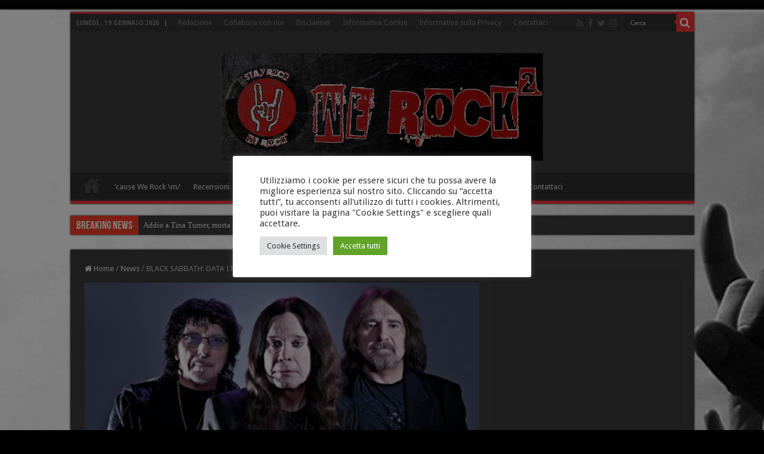

--- FILE ---
content_type: text/html; charset=UTF-8
request_url: https://www.we-rock.info/news/black-sabbath-data-italiana-annullata/
body_size: 20135
content:
<!DOCTYPE html>
<html lang="it-IT"
 xmlns:fb="http://ogp.me/ns/fb#" prefix="og: http://ogp.me/ns#">
<head>
<meta charset="UTF-8" />
<link rel="pingback" href="https://www.we-rock.info/xmlrpc.php" />
<meta property="og:title" content="BLACK SABBATH: DATA ITALIANA ANNULLATA! - We Rock |m| - Il portale delle notizie Rock - Tutte le novità della musica online"/>
<meta property="og:type" content="article"/>
<meta property="og:description" content="Comunicato Stampa: BLACK SABBATH: DATA ITALIANA ANNULLATA! Siamo spiacenti di informare che, a causa"/>
<meta property="og:url" content="https://www.we-rock.info/news/black-sabbath-data-italiana-annullata/"/>
<meta property="og:site_name" content="We Rock |m| - Il portale delle notizie Rock - Tutte le novità della musica online"/>
<meta property="og:image" content="https://www.we-rock.info/wp-content/uploads/2013/04/black-sabbath-2013.jpg" />
<meta name='robots' content='index, follow, max-image-preview:large, max-snippet:-1, max-video-preview:-1' />

	<!-- This site is optimized with the Yoast SEO plugin v17.3 - https://yoast.com/wordpress/plugins/seo/ -->
	<title>BLACK SABBATH: DATA ITALIANA ANNULLATA! - We Rock |m| - Il portale delle notizie Rock - Tutte le novità della musica online</title>
	<link rel="canonical" href="https://www.we-rock.info/news/black-sabbath-data-italiana-annullata/" />
	<meta property="og:locale" content="it_IT" />
	<meta property="og:type" content="article" />
	<meta property="og:title" content="BLACK SABBATH: DATA ITALIANA ANNULLATA! - We Rock |m| - Il portale delle notizie Rock - Tutte le novità della musica online" />
	<meta property="og:description" content="Comunicato Stampa: BLACK SABBATH: DATA ITALIANA ANNULLATA! Siamo spiacenti di informare che, a causa di problemi logistici, lo show di BLACK SABBATH, previsto per il prossimo 5 Dicembre a Milano, non avrà luogo. I biglietti saranno rimborsati fino al 31 Luglio presso il punto vendita nel quale sono stati acquistati. Tutti gli altri show europei della band &hellip;" />
	<meta property="og:url" content="https://www.we-rock.info/news/black-sabbath-data-italiana-annullata/" />
	<meta property="og:site_name" content="We Rock |m| - Il portale delle notizie Rock - Tutte le novità della musica online" />
	<meta property="article:publisher" content="https://www.facebook.com/werock2" />
	<meta property="article:author" content="http://www.facebook.com/ninoriggi" />
	<meta property="article:published_time" content="2013-06-10T11:44:51+00:00" />
	<meta property="article:modified_time" content="2020-07-24T17:25:41+00:00" />
	<meta property="og:image" content="https://www.we-rock.info/wp-content/uploads/2013/04/black-sabbath-2013.jpg" />
	<meta property="og:image:width" content="468" />
	<meta property="og:image:height" content="289" />
	<meta name="twitter:card" content="summary_large_image" />
	<meta name="twitter:creator" content="@WeRockItalia" />
	<meta name="twitter:site" content="@werockitalia" />
	<meta name="twitter:label1" content="Scritto da" />
	<meta name="twitter:data1" content="Redazione" />
	<script type="application/ld+json" class="yoast-schema-graph">{"@context":"https://schema.org","@graph":[{"@type":"WebSite","@id":"https://www.we-rock.info/#website","url":"https://www.we-rock.info/","name":"We Rock |m| - Il portale delle notizie Rock - Tutte le novit\u00e0 della musica online","description":"Stay Rock, We Rock |m|","potentialAction":[{"@type":"SearchAction","target":{"@type":"EntryPoint","urlTemplate":"https://www.we-rock.info/?s={search_term_string}"},"query-input":"required name=search_term_string"}],"inLanguage":"it-IT"},{"@type":"ImageObject","@id":"https://www.we-rock.info/news/black-sabbath-data-italiana-annullata/#primaryimage","inLanguage":"it-IT","url":"https://www.we-rock.info/wp-content/uploads/2013/04/black-sabbath-2013.jpg","contentUrl":"https://www.we-rock.info/wp-content/uploads/2013/04/black-sabbath-2013.jpg","width":468,"height":289},{"@type":"WebPage","@id":"https://www.we-rock.info/news/black-sabbath-data-italiana-annullata/#webpage","url":"https://www.we-rock.info/news/black-sabbath-data-italiana-annullata/","name":"BLACK SABBATH: DATA ITALIANA ANNULLATA! - We Rock |m| - Il portale delle notizie Rock - Tutte le novit\u00e0 della musica online","isPartOf":{"@id":"https://www.we-rock.info/#website"},"primaryImageOfPage":{"@id":"https://www.we-rock.info/news/black-sabbath-data-italiana-annullata/#primaryimage"},"datePublished":"2013-06-10T11:44:51+00:00","dateModified":"2020-07-24T17:25:41+00:00","author":{"@id":"https://www.we-rock.info/#/schema/person/dc9272b405a45242aef03e17944c1c8d"},"breadcrumb":{"@id":"https://www.we-rock.info/news/black-sabbath-data-italiana-annullata/#breadcrumb"},"inLanguage":"it-IT","potentialAction":[{"@type":"ReadAction","target":["https://www.we-rock.info/news/black-sabbath-data-italiana-annullata/"]}]},{"@type":"BreadcrumbList","@id":"https://www.we-rock.info/news/black-sabbath-data-italiana-annullata/#breadcrumb","itemListElement":[{"@type":"ListItem","position":1,"name":"Home","item":"https://www.we-rock.info/"},{"@type":"ListItem","position":2,"name":"BLACK SABBATH: DATA ITALIANA ANNULLATA!"}]},{"@type":"Person","@id":"https://www.we-rock.info/#/schema/person/dc9272b405a45242aef03e17944c1c8d","name":"Redazione","image":{"@type":"ImageObject","@id":"https://www.we-rock.info/#personlogo","inLanguage":"it-IT","url":"https://www.we-rock.info/wp-content/uploads/2014/04/Redazione_avatar-96x96.jpg","contentUrl":"https://www.we-rock.info/wp-content/uploads/2014/04/Redazione_avatar-96x96.jpg","caption":"Redazione"},"description":"Classe 1980, da sempre amante della buona Musica, musicalmente \u00e8 cresciuto ascoltando il Rock italiano prima (galeotti furono i Litfiba) e il Dark/Gothic Metal dopo, per finire all'Indie e al Rock classico. Animo ribelle e Rock, si \u201cdroga\u201d di Musica e non rifiuta mai una birra. \u00c8 possibile contattarlo a questo indirizzo email: nino@we-rock.info","sameAs":["http://www.we-rock.info","http://www.facebook.com/ninoriggi","https://twitter.com/WeRockItalia"],"url":"https://www.we-rock.info/author/nino/"}]}</script>
	<!-- / Yoast SEO plugin. -->


<link rel='dns-prefetch' href='//fonts.googleapis.com' />
<link rel='dns-prefetch' href='//pagead2.googlesyndication.com' />
<link rel="alternate" type="application/rss+xml" title="We Rock |m| - Il portale delle notizie Rock - Tutte le novità della musica online &raquo; Feed" href="https://www.we-rock.info/feed/" />
<link rel="alternate" type="application/rss+xml" title="We Rock |m| - Il portale delle notizie Rock - Tutte le novità della musica online &raquo; Feed dei commenti" href="https://www.we-rock.info/comments/feed/" />
<link rel="alternate" type="application/rss+xml" title="We Rock |m| - Il portale delle notizie Rock - Tutte le novità della musica online &raquo; BLACK SABBATH: DATA ITALIANA ANNULLATA! Feed dei commenti" href="https://www.we-rock.info/news/black-sabbath-data-italiana-annullata/feed/" />
		<!-- This site uses the Google Analytics by MonsterInsights plugin v9.2.2 - Using Analytics tracking - https://www.monsterinsights.com/ -->
							<script src="//www.googletagmanager.com/gtag/js?id=G-3P1ZZ0EES2"  data-cfasync="false" data-wpfc-render="false" type="text/javascript" async></script>
			<script data-cfasync="false" data-wpfc-render="false" type="text/plain" data-cli-class="cli-blocker-script"  data-cli-script-type="analytics" data-cli-block="true"  data-cli-element-position="head">
				var mi_version = '9.2.2';
				var mi_track_user = true;
				var mi_no_track_reason = '';
								var MonsterInsightsDefaultLocations = {"page_location":"https:\/\/www.we-rock.info\/news\/black-sabbath-data-italiana-annullata\/"};
				if ( typeof MonsterInsightsPrivacyGuardFilter === 'function' ) {
					var MonsterInsightsLocations = (typeof MonsterInsightsExcludeQuery === 'object') ? MonsterInsightsPrivacyGuardFilter( MonsterInsightsExcludeQuery ) : MonsterInsightsPrivacyGuardFilter( MonsterInsightsDefaultLocations );
				} else {
					var MonsterInsightsLocations = (typeof MonsterInsightsExcludeQuery === 'object') ? MonsterInsightsExcludeQuery : MonsterInsightsDefaultLocations;
				}

								var disableStrs = [
										'ga-disable-G-3P1ZZ0EES2',
									];

				/* Function to detect opted out users */
				function __gtagTrackerIsOptedOut() {
					for (var index = 0; index < disableStrs.length; index++) {
						if (document.cookie.indexOf(disableStrs[index] + '=true') > -1) {
							return true;
						}
					}

					return false;
				}

				/* Disable tracking if the opt-out cookie exists. */
				if (__gtagTrackerIsOptedOut()) {
					for (var index = 0; index < disableStrs.length; index++) {
						window[disableStrs[index]] = true;
					}
				}

				/* Opt-out function */
				function __gtagTrackerOptout() {
					for (var index = 0; index < disableStrs.length; index++) {
						document.cookie = disableStrs[index] + '=true; expires=Thu, 31 Dec 2099 23:59:59 UTC; path=/';
						window[disableStrs[index]] = true;
					}
				}

				if ('undefined' === typeof gaOptout) {
					function gaOptout() {
						__gtagTrackerOptout();
					}
				}
								window.dataLayer = window.dataLayer || [];

				window.MonsterInsightsDualTracker = {
					helpers: {},
					trackers: {},
				};
				if (mi_track_user) {
					function __gtagDataLayer() {
						dataLayer.push(arguments);
					}

					function __gtagTracker(type, name, parameters) {
						if (!parameters) {
							parameters = {};
						}

						if (parameters.send_to) {
							__gtagDataLayer.apply(null, arguments);
							return;
						}

						if (type === 'event') {
														parameters.send_to = monsterinsights_frontend.v4_id;
							var hookName = name;
							if (typeof parameters['event_category'] !== 'undefined') {
								hookName = parameters['event_category'] + ':' + name;
							}

							if (typeof MonsterInsightsDualTracker.trackers[hookName] !== 'undefined') {
								MonsterInsightsDualTracker.trackers[hookName](parameters);
							} else {
								__gtagDataLayer('event', name, parameters);
							}
							
						} else {
							__gtagDataLayer.apply(null, arguments);
						}
					}

					__gtagTracker('js', new Date());
					__gtagTracker('set', {
						'developer_id.dZGIzZG': true,
											});
					if ( MonsterInsightsLocations.page_location ) {
						__gtagTracker('set', MonsterInsightsLocations);
					}
										__gtagTracker('config', 'G-3P1ZZ0EES2', {"forceSSL":"true","link_attribution":"true"} );
															window.gtag = __gtagTracker;										(function () {
						/* https://developers.google.com/analytics/devguides/collection/analyticsjs/ */
						/* ga and __gaTracker compatibility shim. */
						var noopfn = function () {
							return null;
						};
						var newtracker = function () {
							return new Tracker();
						};
						var Tracker = function () {
							return null;
						};
						var p = Tracker.prototype;
						p.get = noopfn;
						p.set = noopfn;
						p.send = function () {
							var args = Array.prototype.slice.call(arguments);
							args.unshift('send');
							__gaTracker.apply(null, args);
						};
						var __gaTracker = function () {
							var len = arguments.length;
							if (len === 0) {
								return;
							}
							var f = arguments[len - 1];
							if (typeof f !== 'object' || f === null || typeof f.hitCallback !== 'function') {
								if ('send' === arguments[0]) {
									var hitConverted, hitObject = false, action;
									if ('event' === arguments[1]) {
										if ('undefined' !== typeof arguments[3]) {
											hitObject = {
												'eventAction': arguments[3],
												'eventCategory': arguments[2],
												'eventLabel': arguments[4],
												'value': arguments[5] ? arguments[5] : 1,
											}
										}
									}
									if ('pageview' === arguments[1]) {
										if ('undefined' !== typeof arguments[2]) {
											hitObject = {
												'eventAction': 'page_view',
												'page_path': arguments[2],
											}
										}
									}
									if (typeof arguments[2] === 'object') {
										hitObject = arguments[2];
									}
									if (typeof arguments[5] === 'object') {
										Object.assign(hitObject, arguments[5]);
									}
									if ('undefined' !== typeof arguments[1].hitType) {
										hitObject = arguments[1];
										if ('pageview' === hitObject.hitType) {
											hitObject.eventAction = 'page_view';
										}
									}
									if (hitObject) {
										action = 'timing' === arguments[1].hitType ? 'timing_complete' : hitObject.eventAction;
										hitConverted = mapArgs(hitObject);
										__gtagTracker('event', action, hitConverted);
									}
								}
								return;
							}

							function mapArgs(args) {
								var arg, hit = {};
								var gaMap = {
									'eventCategory': 'event_category',
									'eventAction': 'event_action',
									'eventLabel': 'event_label',
									'eventValue': 'event_value',
									'nonInteraction': 'non_interaction',
									'timingCategory': 'event_category',
									'timingVar': 'name',
									'timingValue': 'value',
									'timingLabel': 'event_label',
									'page': 'page_path',
									'location': 'page_location',
									'title': 'page_title',
									'referrer' : 'page_referrer',
								};
								for (arg in args) {
																		if (!(!args.hasOwnProperty(arg) || !gaMap.hasOwnProperty(arg))) {
										hit[gaMap[arg]] = args[arg];
									} else {
										hit[arg] = args[arg];
									}
								}
								return hit;
							}

							try {
								f.hitCallback();
							} catch (ex) {
							}
						};
						__gaTracker.create = newtracker;
						__gaTracker.getByName = newtracker;
						__gaTracker.getAll = function () {
							return [];
						};
						__gaTracker.remove = noopfn;
						__gaTracker.loaded = true;
						window['__gaTracker'] = __gaTracker;
					})();
									} else {
										console.log("");
					(function () {
						function __gtagTracker() {
							return null;
						}

						window['__gtagTracker'] = __gtagTracker;
						window['gtag'] = __gtagTracker;
					})();
									}
			</script>
				<!-- / Google Analytics by MonsterInsights -->
		<script type="text/javascript">
/* <![CDATA[ */
window._wpemojiSettings = {"baseUrl":"https:\/\/s.w.org\/images\/core\/emoji\/14.0.0\/72x72\/","ext":".png","svgUrl":"https:\/\/s.w.org\/images\/core\/emoji\/14.0.0\/svg\/","svgExt":".svg","source":{"concatemoji":"https:\/\/www.we-rock.info\/wp-includes\/js\/wp-emoji-release.min.js"}};
/*! This file is auto-generated */
!function(i,n){var o,s,e;function c(e){try{var t={supportTests:e,timestamp:(new Date).valueOf()};sessionStorage.setItem(o,JSON.stringify(t))}catch(e){}}function p(e,t,n){e.clearRect(0,0,e.canvas.width,e.canvas.height),e.fillText(t,0,0);var t=new Uint32Array(e.getImageData(0,0,e.canvas.width,e.canvas.height).data),r=(e.clearRect(0,0,e.canvas.width,e.canvas.height),e.fillText(n,0,0),new Uint32Array(e.getImageData(0,0,e.canvas.width,e.canvas.height).data));return t.every(function(e,t){return e===r[t]})}function u(e,t,n){switch(t){case"flag":return n(e,"\ud83c\udff3\ufe0f\u200d\u26a7\ufe0f","\ud83c\udff3\ufe0f\u200b\u26a7\ufe0f")?!1:!n(e,"\ud83c\uddfa\ud83c\uddf3","\ud83c\uddfa\u200b\ud83c\uddf3")&&!n(e,"\ud83c\udff4\udb40\udc67\udb40\udc62\udb40\udc65\udb40\udc6e\udb40\udc67\udb40\udc7f","\ud83c\udff4\u200b\udb40\udc67\u200b\udb40\udc62\u200b\udb40\udc65\u200b\udb40\udc6e\u200b\udb40\udc67\u200b\udb40\udc7f");case"emoji":return!n(e,"\ud83e\udef1\ud83c\udffb\u200d\ud83e\udef2\ud83c\udfff","\ud83e\udef1\ud83c\udffb\u200b\ud83e\udef2\ud83c\udfff")}return!1}function f(e,t,n){var r="undefined"!=typeof WorkerGlobalScope&&self instanceof WorkerGlobalScope?new OffscreenCanvas(300,150):i.createElement("canvas"),a=r.getContext("2d",{willReadFrequently:!0}),o=(a.textBaseline="top",a.font="600 32px Arial",{});return e.forEach(function(e){o[e]=t(a,e,n)}),o}function t(e){var t=i.createElement("script");t.src=e,t.defer=!0,i.head.appendChild(t)}"undefined"!=typeof Promise&&(o="wpEmojiSettingsSupports",s=["flag","emoji"],n.supports={everything:!0,everythingExceptFlag:!0},e=new Promise(function(e){i.addEventListener("DOMContentLoaded",e,{once:!0})}),new Promise(function(t){var n=function(){try{var e=JSON.parse(sessionStorage.getItem(o));if("object"==typeof e&&"number"==typeof e.timestamp&&(new Date).valueOf()<e.timestamp+604800&&"object"==typeof e.supportTests)return e.supportTests}catch(e){}return null}();if(!n){if("undefined"!=typeof Worker&&"undefined"!=typeof OffscreenCanvas&&"undefined"!=typeof URL&&URL.createObjectURL&&"undefined"!=typeof Blob)try{var e="postMessage("+f.toString()+"("+[JSON.stringify(s),u.toString(),p.toString()].join(",")+"));",r=new Blob([e],{type:"text/javascript"}),a=new Worker(URL.createObjectURL(r),{name:"wpTestEmojiSupports"});return void(a.onmessage=function(e){c(n=e.data),a.terminate(),t(n)})}catch(e){}c(n=f(s,u,p))}t(n)}).then(function(e){for(var t in e)n.supports[t]=e[t],n.supports.everything=n.supports.everything&&n.supports[t],"flag"!==t&&(n.supports.everythingExceptFlag=n.supports.everythingExceptFlag&&n.supports[t]);n.supports.everythingExceptFlag=n.supports.everythingExceptFlag&&!n.supports.flag,n.DOMReady=!1,n.readyCallback=function(){n.DOMReady=!0}}).then(function(){return e}).then(function(){var e;n.supports.everything||(n.readyCallback(),(e=n.source||{}).concatemoji?t(e.concatemoji):e.wpemoji&&e.twemoji&&(t(e.twemoji),t(e.wpemoji)))}))}((window,document),window._wpemojiSettings);
/* ]]> */
</script>
<style id='wp-emoji-styles-inline-css' type='text/css'>

	img.wp-smiley, img.emoji {
		display: inline !important;
		border: none !important;
		box-shadow: none !important;
		height: 1em !important;
		width: 1em !important;
		margin: 0 0.07em !important;
		vertical-align: -0.1em !important;
		background: none !important;
		padding: 0 !important;
	}
</style>
<link rel='stylesheet' id='wp-block-library-css' href='https://www.we-rock.info/wp-includes/css/dist/block-library/style.min.css' type='text/css' media='all' />
<link rel='stylesheet' id='quotescollection-block-quotes-css' href='https://www.we-rock.info/wp-content/plugins/quotes-collection/blocks/quotes/style.css' type='text/css' media='all' />
<link rel='stylesheet' id='quotescollection-block-random-quote-css' href='https://www.we-rock.info/wp-content/plugins/quotes-collection/blocks/random-quote/style.css' type='text/css' media='all' />
<style id='classic-theme-styles-inline-css' type='text/css'>
/*! This file is auto-generated */
.wp-block-button__link{color:#fff;background-color:#32373c;border-radius:9999px;box-shadow:none;text-decoration:none;padding:calc(.667em + 2px) calc(1.333em + 2px);font-size:1.125em}.wp-block-file__button{background:#32373c;color:#fff;text-decoration:none}
</style>
<style id='global-styles-inline-css' type='text/css'>
body{--wp--preset--color--black: #000000;--wp--preset--color--cyan-bluish-gray: #abb8c3;--wp--preset--color--white: #ffffff;--wp--preset--color--pale-pink: #f78da7;--wp--preset--color--vivid-red: #cf2e2e;--wp--preset--color--luminous-vivid-orange: #ff6900;--wp--preset--color--luminous-vivid-amber: #fcb900;--wp--preset--color--light-green-cyan: #7bdcb5;--wp--preset--color--vivid-green-cyan: #00d084;--wp--preset--color--pale-cyan-blue: #8ed1fc;--wp--preset--color--vivid-cyan-blue: #0693e3;--wp--preset--color--vivid-purple: #9b51e0;--wp--preset--gradient--vivid-cyan-blue-to-vivid-purple: linear-gradient(135deg,rgba(6,147,227,1) 0%,rgb(155,81,224) 100%);--wp--preset--gradient--light-green-cyan-to-vivid-green-cyan: linear-gradient(135deg,rgb(122,220,180) 0%,rgb(0,208,130) 100%);--wp--preset--gradient--luminous-vivid-amber-to-luminous-vivid-orange: linear-gradient(135deg,rgba(252,185,0,1) 0%,rgba(255,105,0,1) 100%);--wp--preset--gradient--luminous-vivid-orange-to-vivid-red: linear-gradient(135deg,rgba(255,105,0,1) 0%,rgb(207,46,46) 100%);--wp--preset--gradient--very-light-gray-to-cyan-bluish-gray: linear-gradient(135deg,rgb(238,238,238) 0%,rgb(169,184,195) 100%);--wp--preset--gradient--cool-to-warm-spectrum: linear-gradient(135deg,rgb(74,234,220) 0%,rgb(151,120,209) 20%,rgb(207,42,186) 40%,rgb(238,44,130) 60%,rgb(251,105,98) 80%,rgb(254,248,76) 100%);--wp--preset--gradient--blush-light-purple: linear-gradient(135deg,rgb(255,206,236) 0%,rgb(152,150,240) 100%);--wp--preset--gradient--blush-bordeaux: linear-gradient(135deg,rgb(254,205,165) 0%,rgb(254,45,45) 50%,rgb(107,0,62) 100%);--wp--preset--gradient--luminous-dusk: linear-gradient(135deg,rgb(255,203,112) 0%,rgb(199,81,192) 50%,rgb(65,88,208) 100%);--wp--preset--gradient--pale-ocean: linear-gradient(135deg,rgb(255,245,203) 0%,rgb(182,227,212) 50%,rgb(51,167,181) 100%);--wp--preset--gradient--electric-grass: linear-gradient(135deg,rgb(202,248,128) 0%,rgb(113,206,126) 100%);--wp--preset--gradient--midnight: linear-gradient(135deg,rgb(2,3,129) 0%,rgb(40,116,252) 100%);--wp--preset--font-size--small: 13px;--wp--preset--font-size--medium: 20px;--wp--preset--font-size--large: 36px;--wp--preset--font-size--x-large: 42px;--wp--preset--spacing--20: 0.44rem;--wp--preset--spacing--30: 0.67rem;--wp--preset--spacing--40: 1rem;--wp--preset--spacing--50: 1.5rem;--wp--preset--spacing--60: 2.25rem;--wp--preset--spacing--70: 3.38rem;--wp--preset--spacing--80: 5.06rem;--wp--preset--shadow--natural: 6px 6px 9px rgba(0, 0, 0, 0.2);--wp--preset--shadow--deep: 12px 12px 50px rgba(0, 0, 0, 0.4);--wp--preset--shadow--sharp: 6px 6px 0px rgba(0, 0, 0, 0.2);--wp--preset--shadow--outlined: 6px 6px 0px -3px rgba(255, 255, 255, 1), 6px 6px rgba(0, 0, 0, 1);--wp--preset--shadow--crisp: 6px 6px 0px rgba(0, 0, 0, 1);}:where(.is-layout-flex){gap: 0.5em;}:where(.is-layout-grid){gap: 0.5em;}body .is-layout-flow > .alignleft{float: left;margin-inline-start: 0;margin-inline-end: 2em;}body .is-layout-flow > .alignright{float: right;margin-inline-start: 2em;margin-inline-end: 0;}body .is-layout-flow > .aligncenter{margin-left: auto !important;margin-right: auto !important;}body .is-layout-constrained > .alignleft{float: left;margin-inline-start: 0;margin-inline-end: 2em;}body .is-layout-constrained > .alignright{float: right;margin-inline-start: 2em;margin-inline-end: 0;}body .is-layout-constrained > .aligncenter{margin-left: auto !important;margin-right: auto !important;}body .is-layout-constrained > :where(:not(.alignleft):not(.alignright):not(.alignfull)){max-width: var(--wp--style--global--content-size);margin-left: auto !important;margin-right: auto !important;}body .is-layout-constrained > .alignwide{max-width: var(--wp--style--global--wide-size);}body .is-layout-flex{display: flex;}body .is-layout-flex{flex-wrap: wrap;align-items: center;}body .is-layout-flex > *{margin: 0;}body .is-layout-grid{display: grid;}body .is-layout-grid > *{margin: 0;}:where(.wp-block-columns.is-layout-flex){gap: 2em;}:where(.wp-block-columns.is-layout-grid){gap: 2em;}:where(.wp-block-post-template.is-layout-flex){gap: 1.25em;}:where(.wp-block-post-template.is-layout-grid){gap: 1.25em;}.has-black-color{color: var(--wp--preset--color--black) !important;}.has-cyan-bluish-gray-color{color: var(--wp--preset--color--cyan-bluish-gray) !important;}.has-white-color{color: var(--wp--preset--color--white) !important;}.has-pale-pink-color{color: var(--wp--preset--color--pale-pink) !important;}.has-vivid-red-color{color: var(--wp--preset--color--vivid-red) !important;}.has-luminous-vivid-orange-color{color: var(--wp--preset--color--luminous-vivid-orange) !important;}.has-luminous-vivid-amber-color{color: var(--wp--preset--color--luminous-vivid-amber) !important;}.has-light-green-cyan-color{color: var(--wp--preset--color--light-green-cyan) !important;}.has-vivid-green-cyan-color{color: var(--wp--preset--color--vivid-green-cyan) !important;}.has-pale-cyan-blue-color{color: var(--wp--preset--color--pale-cyan-blue) !important;}.has-vivid-cyan-blue-color{color: var(--wp--preset--color--vivid-cyan-blue) !important;}.has-vivid-purple-color{color: var(--wp--preset--color--vivid-purple) !important;}.has-black-background-color{background-color: var(--wp--preset--color--black) !important;}.has-cyan-bluish-gray-background-color{background-color: var(--wp--preset--color--cyan-bluish-gray) !important;}.has-white-background-color{background-color: var(--wp--preset--color--white) !important;}.has-pale-pink-background-color{background-color: var(--wp--preset--color--pale-pink) !important;}.has-vivid-red-background-color{background-color: var(--wp--preset--color--vivid-red) !important;}.has-luminous-vivid-orange-background-color{background-color: var(--wp--preset--color--luminous-vivid-orange) !important;}.has-luminous-vivid-amber-background-color{background-color: var(--wp--preset--color--luminous-vivid-amber) !important;}.has-light-green-cyan-background-color{background-color: var(--wp--preset--color--light-green-cyan) !important;}.has-vivid-green-cyan-background-color{background-color: var(--wp--preset--color--vivid-green-cyan) !important;}.has-pale-cyan-blue-background-color{background-color: var(--wp--preset--color--pale-cyan-blue) !important;}.has-vivid-cyan-blue-background-color{background-color: var(--wp--preset--color--vivid-cyan-blue) !important;}.has-vivid-purple-background-color{background-color: var(--wp--preset--color--vivid-purple) !important;}.has-black-border-color{border-color: var(--wp--preset--color--black) !important;}.has-cyan-bluish-gray-border-color{border-color: var(--wp--preset--color--cyan-bluish-gray) !important;}.has-white-border-color{border-color: var(--wp--preset--color--white) !important;}.has-pale-pink-border-color{border-color: var(--wp--preset--color--pale-pink) !important;}.has-vivid-red-border-color{border-color: var(--wp--preset--color--vivid-red) !important;}.has-luminous-vivid-orange-border-color{border-color: var(--wp--preset--color--luminous-vivid-orange) !important;}.has-luminous-vivid-amber-border-color{border-color: var(--wp--preset--color--luminous-vivid-amber) !important;}.has-light-green-cyan-border-color{border-color: var(--wp--preset--color--light-green-cyan) !important;}.has-vivid-green-cyan-border-color{border-color: var(--wp--preset--color--vivid-green-cyan) !important;}.has-pale-cyan-blue-border-color{border-color: var(--wp--preset--color--pale-cyan-blue) !important;}.has-vivid-cyan-blue-border-color{border-color: var(--wp--preset--color--vivid-cyan-blue) !important;}.has-vivid-purple-border-color{border-color: var(--wp--preset--color--vivid-purple) !important;}.has-vivid-cyan-blue-to-vivid-purple-gradient-background{background: var(--wp--preset--gradient--vivid-cyan-blue-to-vivid-purple) !important;}.has-light-green-cyan-to-vivid-green-cyan-gradient-background{background: var(--wp--preset--gradient--light-green-cyan-to-vivid-green-cyan) !important;}.has-luminous-vivid-amber-to-luminous-vivid-orange-gradient-background{background: var(--wp--preset--gradient--luminous-vivid-amber-to-luminous-vivid-orange) !important;}.has-luminous-vivid-orange-to-vivid-red-gradient-background{background: var(--wp--preset--gradient--luminous-vivid-orange-to-vivid-red) !important;}.has-very-light-gray-to-cyan-bluish-gray-gradient-background{background: var(--wp--preset--gradient--very-light-gray-to-cyan-bluish-gray) !important;}.has-cool-to-warm-spectrum-gradient-background{background: var(--wp--preset--gradient--cool-to-warm-spectrum) !important;}.has-blush-light-purple-gradient-background{background: var(--wp--preset--gradient--blush-light-purple) !important;}.has-blush-bordeaux-gradient-background{background: var(--wp--preset--gradient--blush-bordeaux) !important;}.has-luminous-dusk-gradient-background{background: var(--wp--preset--gradient--luminous-dusk) !important;}.has-pale-ocean-gradient-background{background: var(--wp--preset--gradient--pale-ocean) !important;}.has-electric-grass-gradient-background{background: var(--wp--preset--gradient--electric-grass) !important;}.has-midnight-gradient-background{background: var(--wp--preset--gradient--midnight) !important;}.has-small-font-size{font-size: var(--wp--preset--font-size--small) !important;}.has-medium-font-size{font-size: var(--wp--preset--font-size--medium) !important;}.has-large-font-size{font-size: var(--wp--preset--font-size--large) !important;}.has-x-large-font-size{font-size: var(--wp--preset--font-size--x-large) !important;}
.wp-block-navigation a:where(:not(.wp-element-button)){color: inherit;}
:where(.wp-block-post-template.is-layout-flex){gap: 1.25em;}:where(.wp-block-post-template.is-layout-grid){gap: 1.25em;}
:where(.wp-block-columns.is-layout-flex){gap: 2em;}:where(.wp-block-columns.is-layout-grid){gap: 2em;}
.wp-block-pullquote{font-size: 1.5em;line-height: 1.6;}
</style>
<link rel='stylesheet' id='cntctfrm_form_style-css' href='https://www.we-rock.info/wp-content/plugins/contact-form-plugin/css/form_style.css' type='text/css' media='all' />
<link rel='stylesheet' id='cookie-law-info-css' href='https://www.we-rock.info/wp-content/plugins/cookie-law-info/legacy/public/css/cookie-law-info-public.css' type='text/css' media='all' />
<link rel='stylesheet' id='cookie-law-info-gdpr-css' href='https://www.we-rock.info/wp-content/plugins/cookie-law-info/legacy/public/css/cookie-law-info-gdpr.css' type='text/css' media='all' />
<link rel='stylesheet' id='quotescollection-css' href='https://www.we-rock.info/wp-content/plugins/quotes-collection/css/quotes-collection.css' type='text/css' media='all' />
<link rel='stylesheet' id='tie-style-css' href='https://www.we-rock.info/wp-content/themes/sahifa/style.css' type='text/css' media='all' />
<link rel='stylesheet' id='tie-ilightbox-skin-css' href='https://www.we-rock.info/wp-content/themes/sahifa/css/ilightbox/dark-skin/skin.css' type='text/css' media='all' />
<link rel='stylesheet' id='Droid+Sans-css' href='https://fonts.googleapis.com/css?family=Droid+Sans%3Aregular%2C700' type='text/css' media='all' />
<script type="text/plain" data-cli-class="cli-blocker-script"  data-cli-script-type="analytics" data-cli-block="true"  data-cli-element-position="head" src="https://www.we-rock.info/wp-content/plugins/google-analytics-for-wordpress/assets/js/frontend-gtag.min.js" id="monsterinsights-frontend-script-js" async="async" data-wp-strategy="async"></script>
<script data-cfasync="false" data-wpfc-render="false" type="text/javascript" id='monsterinsights-frontend-script-js-extra'>/* <![CDATA[ */
var monsterinsights_frontend = {"js_events_tracking":"true","download_extensions":"doc,pdf,ppt,zip,xls,docx,pptx,xlsx","inbound_paths":"[{\"path\":\"\\\/go\\\/\",\"label\":\"affiliate\"},{\"path\":\"\\\/recommend\\\/\",\"label\":\"affiliate\"}]","home_url":"https:\/\/www.we-rock.info","hash_tracking":"false","v4_id":"G-3P1ZZ0EES2"};/* ]]> */
</script>
<script type="text/javascript" src="https://www.we-rock.info/wp-includes/js/jquery/jquery.min.js" id="jquery-core-js"></script>
<script type="text/javascript" src="https://www.we-rock.info/wp-includes/js/jquery/jquery-migrate.min.js" id="jquery-migrate-js"></script>
<script type="text/javascript" id="cookie-law-info-js-extra">
/* <![CDATA[ */
var Cli_Data = {"nn_cookie_ids":[],"cookielist":[],"non_necessary_cookies":[],"ccpaEnabled":"","ccpaRegionBased":"","ccpaBarEnabled":"","strictlyEnabled":["necessary","obligatoire"],"ccpaType":"gdpr","js_blocking":"1","custom_integration":"","triggerDomRefresh":"","secure_cookies":""};
var cli_cookiebar_settings = {"animate_speed_hide":"500","animate_speed_show":"500","background":"#FFF","border":"#b1a6a6c2","border_on":"","button_1_button_colour":"#61a229","button_1_button_hover":"#4e8221","button_1_link_colour":"#fff","button_1_as_button":"1","button_1_new_win":"","button_2_button_colour":"#333","button_2_button_hover":"#292929","button_2_link_colour":"#444","button_2_as_button":"","button_2_hidebar":"","button_3_button_colour":"#dd3333","button_3_button_hover":"#b12929","button_3_link_colour":"#ffffff","button_3_as_button":"1","button_3_new_win":"","button_4_button_colour":"#dedfe0","button_4_button_hover":"#b2b2b3","button_4_link_colour":"#333333","button_4_as_button":"1","button_7_button_colour":"#61a229","button_7_button_hover":"#4e8221","button_7_link_colour":"#fff","button_7_as_button":"1","button_7_new_win":"","font_family":"inherit","header_fix":"","notify_animate_hide":"1","notify_animate_show":"","notify_div_id":"#cookie-law-info-bar","notify_position_horizontal":"left","notify_position_vertical":"bottom","scroll_close":"","scroll_close_reload":"1","accept_close_reload":"1","reject_close_reload":"1","showagain_tab":"1","showagain_background":"#fff","showagain_border":"#000","showagain_div_id":"#cookie-law-info-again","showagain_x_position":"100px","text":"#333333","show_once_yn":"","show_once":"10000","logging_on":"","as_popup":"","popup_overlay":"1","bar_heading_text":"","cookie_bar_as":"popup","popup_showagain_position":"bottom-right","widget_position":"left"};
var log_object = {"ajax_url":"https:\/\/www.we-rock.info\/wp-admin\/admin-ajax.php"};
/* ]]> */
</script>
<script type="text/javascript" src="https://www.we-rock.info/wp-content/plugins/cookie-law-info/legacy/public/js/cookie-law-info-public.js" id="cookie-law-info-js"></script>
<script type="text/javascript" id="quotescollection-js-extra">
/* <![CDATA[ */
var quotescollectionAjax = {"ajaxUrl":"https:\/\/www.we-rock.info\/wp-admin\/admin-ajax.php","nonce":"ee68281803","nextQuote":"Next quote \u00bb","loading":"Loading...","error":"Error getting quote","autoRefreshMax":"20","autoRefreshCount":"0"};
/* ]]> */
</script>
<script type="text/javascript" src="https://www.we-rock.info/wp-content/plugins/quotes-collection/js/quotes-collection.js" id="quotescollection-js"></script>
<link rel="https://api.w.org/" href="https://www.we-rock.info/wp-json/" /><link rel="alternate" type="application/json" href="https://www.we-rock.info/wp-json/wp/v2/posts/2225" /><link rel="EditURI" type="application/rsd+xml" title="RSD" href="https://www.we-rock.info/xmlrpc.php?rsd" />
<meta name="generator" content="WordPress 6.4.7" />
<link rel='shortlink' href='https://www.we-rock.info/?p=2225' />
<link rel="alternate" type="application/json+oembed" href="https://www.we-rock.info/wp-json/oembed/1.0/embed?url=https%3A%2F%2Fwww.we-rock.info%2Fnews%2Fblack-sabbath-data-italiana-annullata%2F" />
<link rel="alternate" type="text/xml+oembed" href="https://www.we-rock.info/wp-json/oembed/1.0/embed?url=https%3A%2F%2Fwww.we-rock.info%2Fnews%2Fblack-sabbath-data-italiana-annullata%2F&#038;format=xml" />
<meta property="fb:app_id" content="211481322326929"/><meta name="generator" content="Site Kit by Google 1.119.0" /><link rel="shortcut icon" href="https://www.we-rock.info/wp-content/uploads/2020/01/favicon.png" title="Favicon" />
<!--[if IE]>
<script type="text/javascript">jQuery(document).ready(function (){ jQuery(".menu-item").has("ul").children("a").attr("aria-haspopup", "true");});</script>
<![endif]-->
<!--[if lt IE 9]>
<script src="https://www.we-rock.info/wp-content/themes/sahifa/js/html5.js"></script>
<script src="https://www.we-rock.info/wp-content/themes/sahifa/js/selectivizr-min.js"></script>
<![endif]-->
<!--[if IE 9]>
<link rel="stylesheet" type="text/css" media="all" href="https://www.we-rock.info/wp-content/themes/sahifa/css/ie9.css" />
<![endif]-->
<!--[if IE 8]>
<link rel="stylesheet" type="text/css" media="all" href="https://www.we-rock.info/wp-content/themes/sahifa/css/ie8.css" />
<![endif]-->
<!--[if IE 7]>
<link rel="stylesheet" type="text/css" media="all" href="https://www.we-rock.info/wp-content/themes/sahifa/css/ie7.css" />
<![endif]-->


<meta name="viewport" content="width=device-width, initial-scale=1.0" />



<style type="text/css" media="screen">

body{
	font-family: 'Droid Sans';
}

#main-nav,
.cat-box-content,
#sidebar .widget-container,
.post-listing,
#commentform {
	border-bottom-color: #ef3636;
}

.search-block .search-button,
#topcontrol,
#main-nav ul li.current-menu-item a,
#main-nav ul li.current-menu-item a:hover,
#main-nav ul li.current_page_parent a,
#main-nav ul li.current_page_parent a:hover,
#main-nav ul li.current-menu-parent a,
#main-nav ul li.current-menu-parent a:hover,
#main-nav ul li.current-page-ancestor a,
#main-nav ul li.current-page-ancestor a:hover,
.pagination span.current,
.share-post span.share-text,
.flex-control-paging li a.flex-active,
.ei-slider-thumbs li.ei-slider-element,
.review-percentage .review-item span span,
.review-final-score,
.button,
a.button,
a.more-link,
#main-content input[type="submit"],
.form-submit #submit,
#login-form .login-button,
.widget-feedburner .feedburner-subscribe,
input[type="submit"],
#buddypress button,
#buddypress a.button,
#buddypress input[type=submit],
#buddypress input[type=reset],
#buddypress ul.button-nav li a,
#buddypress div.generic-button a,
#buddypress .comment-reply-link,
#buddypress div.item-list-tabs ul li a span,
#buddypress div.item-list-tabs ul li.selected a,
#buddypress div.item-list-tabs ul li.current a,
#buddypress #members-directory-form div.item-list-tabs ul li.selected span,
#members-list-options a.selected,
#groups-list-options a.selected,
body.dark-skin #buddypress div.item-list-tabs ul li a span,
body.dark-skin #buddypress div.item-list-tabs ul li.selected a,
body.dark-skin #buddypress div.item-list-tabs ul li.current a,
body.dark-skin #members-list-options a.selected,
body.dark-skin #groups-list-options a.selected,
.search-block-large .search-button,
#featured-posts .flex-next:hover,
#featured-posts .flex-prev:hover,
a.tie-cart span.shooping-count,
.woocommerce span.onsale,
.woocommerce-page span.onsale ,
.woocommerce .widget_price_filter .ui-slider .ui-slider-handle,
.woocommerce-page .widget_price_filter .ui-slider .ui-slider-handle,
#check-also-close,
a.post-slideshow-next,
a.post-slideshow-prev,
.widget_price_filter .ui-slider .ui-slider-handle,
.quantity .minus:hover,
.quantity .plus:hover,
.mejs-container .mejs-controls .mejs-time-rail .mejs-time-current,
#reading-position-indicator  {
	background-color:#ef3636;
}

::-webkit-scrollbar-thumb{
	background-color:#ef3636 !important;
}

#theme-footer,
#theme-header,
.top-nav ul li.current-menu-item:before,
#main-nav .menu-sub-content ,
#main-nav ul ul,
#check-also-box {
	border-top-color: #ef3636;
}

.search-block:after {
	border-right-color:#ef3636;
}

body.rtl .search-block:after {
	border-left-color:#ef3636;
}

#main-nav ul > li.menu-item-has-children:hover > a:after,
#main-nav ul > li.mega-menu:hover > a:after {
	border-color:transparent transparent #ef3636;
}

.widget.timeline-posts li a:hover,
.widget.timeline-posts li a:hover span.tie-date {
	color: #ef3636;
}

.widget.timeline-posts li a:hover span.tie-date:before {
	background: #ef3636;
	border-color: #ef3636;
}

#order_review,
#order_review_heading {
	border-color: #ef3636;
}


body{
		background-image: url('https://www.we-rock.info/wp-content/uploads/2013/06/background.jpg') !important; 
	background-repeat:no-repeat !important; 
	background-attachment:fixed !important; 
	background-position:center top !important; 
}
	
</style>

		<script type="text/javascript">
			/* <![CDATA[ */
				var sf_position = '0';
				var sf_templates = "<a href=\"{search_url_escaped}\">Vedi tutti i risultati<\/a>";
				var sf_input = '.search-live';
				jQuery(document).ready(function(){
					jQuery(sf_input).ajaxyLiveSearch({"expand":false,"searchUrl":"https:\/\/www.we-rock.info\/?s=%s","text":"Search","delay":500,"iwidth":180,"width":315,"ajaxUrl":"https:\/\/www.we-rock.info\/wp-admin\/admin-ajax.php","rtl":0});
					jQuery(".live-search_ajaxy-selective-input").keyup(function() {
						var width = jQuery(this).val().length * 8;
						if(width < 50) {
							width = 50;
						}
						jQuery(this).width(width);
					});
					jQuery(".live-search_ajaxy-selective-search").click(function() {
						jQuery(this).find(".live-search_ajaxy-selective-input").focus();
					});
					jQuery(".live-search_ajaxy-selective-close").click(function() {
						jQuery(this).parent().remove();
					});
				});
			/* ]]> */
		</script>
		
<!-- Google AdSense meta tags added by Site Kit -->
<meta name="google-adsense-platform-account" content="ca-host-pub-2644536267352236">
<meta name="google-adsense-platform-domain" content="sitekit.withgoogle.com">
<!-- End Google AdSense meta tags added by Site Kit -->

<!-- Snippet Google AdSense aggiunto da Site Kit -->
<script type="text/javascript" async="async" src="https://pagead2.googlesyndication.com/pagead/js/adsbygoogle.js?client=ca-pub-5589440173479520&amp;host=ca-host-pub-2644536267352236" crossorigin="anonymous"></script>

<!-- Termina lo snippet Google AdSense aggiunto da Site Kit -->
<meta name="p:domain_verify" content="68f156375e115cb0acfbd0b045dba132"/><link rel="icon" href="https://www.we-rock.info/wp-content/uploads/2013/06/logo-copia-66x66.png" sizes="32x32" />
<link rel="icon" href="https://www.we-rock.info/wp-content/uploads/2013/06/logo-copia.png" sizes="192x192" />
<link rel="apple-touch-icon" href="https://www.we-rock.info/wp-content/uploads/2013/06/logo-copia.png" />
<meta name="msapplication-TileImage" content="https://www.we-rock.info/wp-content/uploads/2013/06/logo-copia.png" />
</head>
<body id="top" class="post-template-default single single-post postid-2225 single-format-standard dark-skin lazy-enabled">


<div class="wrapper-outer">

	<div class="background-cover"></div>

	<aside id="slide-out">

			<div class="search-mobile">
			<form method="get" id="searchform-mobile" action="https://www.we-rock.info/">
				<button class="search-button" type="submit" value="Cerca"><i class="fa fa-search"></i></button>
				<input type="text" id="s-mobile" name="s" title="Cerca" value="Cerca" onfocus="if (this.value == 'Cerca') {this.value = '';}" onblur="if (this.value == '') {this.value = 'Cerca';}"  />
			</form>
		</div><!-- .search-mobile /-->
	
			<div class="social-icons">
		<a class="ttip-none" title="Rss" href="https://www.we-rock.info/feed/" target="_blank"><i class="fa fa-rss"></i></a><a class="ttip-none" title="Facebook" href="https://facebook.com/werock2/" target="_blank"><i class="fa fa-facebook"></i></a><a class="ttip-none" title="Twitter" href="https://twitter.com/werockitalia" target="_blank"><i class="fa fa-twitter"></i></a><a class="ttip-none" title="instagram" href="https://www.instagram.com/werockitalia/" target="_blank"><i class="fa fa-instagram"></i></a>
			</div>

	
		<div id="mobile-menu" ></div>
	</aside><!-- #slide-out /-->

		<div id="wrapper" class="boxed">
		<div class="inner-wrapper">

		<header id="theme-header" class="theme-header center-logo">
						<div id="top-nav" class="top-nav">
				<div class="container">

							<span class="today-date">lunedì ,  19  Gennaio 2026</span>
				<div class="top-menu"><ul id="menu-top-menu" class="menu"><li id="menu-item-11014" class="menu-item menu-item-type-post_type menu-item-object-page menu-item-11014"><a href="https://www.we-rock.info/redazione/">Redazione</a></li>
<li id="menu-item-11010" class="menu-item menu-item-type-post_type menu-item-object-page menu-item-11010"><a href="https://www.we-rock.info/collabora-con-noi/">Collabora con noi</a></li>
<li id="menu-item-11011" class="menu-item menu-item-type-post_type menu-item-object-page menu-item-11011"><a href="https://www.we-rock.info/disclaimer/">Disclaimer</a></li>
<li id="menu-item-11012" class="menu-item menu-item-type-post_type menu-item-object-page menu-item-11012"><a href="https://www.we-rock.info/informativa-cookie/">Informativa Cookie</a></li>
<li id="menu-item-11013" class="menu-item menu-item-type-post_type menu-item-object-page menu-item-privacy-policy menu-item-11013"><a rel="privacy-policy" href="https://www.we-rock.info/informativa-sulla-privacy/">Informativa sulla Privacy</a></li>
<li id="menu-item-13219" class="menu-item menu-item-type-post_type menu-item-object-page menu-item-13219"><a href="https://www.we-rock.info/contattaci/">Contattaci</a></li>
</ul></div>
						<div class="search-block">
						<form method="get" id="searchform-header" action="https://www.we-rock.info/">
							<button class="search-button" type="submit" value="Cerca"><i class="fa fa-search"></i></button>
							<input class="search-live" type="text" id="s-header" name="s" title="Cerca" value="Cerca" onfocus="if (this.value == 'Cerca') {this.value = '';}" onblur="if (this.value == '') {this.value = 'Cerca';}"  />
						</form>
					</div><!-- .search-block /-->
			<div class="social-icons">
		<a class="ttip-none" title="Rss" href="https://www.we-rock.info/feed/" target="_blank"><i class="fa fa-rss"></i></a><a class="ttip-none" title="Facebook" href="https://facebook.com/werock2/" target="_blank"><i class="fa fa-facebook"></i></a><a class="ttip-none" title="Twitter" href="https://twitter.com/werockitalia" target="_blank"><i class="fa fa-twitter"></i></a><a class="ttip-none" title="instagram" href="https://www.instagram.com/werockitalia/" target="_blank"><i class="fa fa-instagram"></i></a>
			</div>

	
	
				</div><!-- .container /-->
			</div><!-- .top-menu /-->
			
		<div class="header-content">

					<a id="slide-out-open" class="slide-out-open" href="#"><span></span></a>
		
			<div class="logo" style=" margin-top:15px;">
			<h2>								<a title="We Rock |m| &#8211; Il portale delle notizie Rock &#8211; Tutte le novità della musica online" href="https://www.we-rock.info/">
					<img src="https://www.we-rock.info/wp-content/uploads/2020/01/logo-header.jpg" alt="We Rock |m| &#8211; Il portale delle notizie Rock &#8211; Tutte le novità della musica online"  /><strong>We Rock |m| &#8211; Il portale delle notizie Rock &#8211; Tutte le novità della musica online Stay Rock, We Rock |m|</strong>
				</a>
			</h2>			</div><!-- .logo /-->
						<div class="clear"></div>

		</div>
													<nav id="main-nav">
				<div class="container">

				
					<div class="main-menu"><ul id="menu-menu" class="menu"><li id="menu-item-559" class="menu-item menu-item-type-custom menu-item-object-custom menu-item-home menu-item-559"><a href="https://www.we-rock.info/">Home</a></li>
<li id="menu-item-2314" class="menu-item menu-item-type-post_type menu-item-object-page menu-item-2314"><a href="https://www.we-rock.info/we-rock/">&#8216;cause We Rock \m/</a></li>
<li id="menu-item-943" class="menu-item menu-item-type-taxonomy menu-item-object-category menu-item-has-children menu-item-943"><a href="https://www.we-rock.info/category/recensioni/">Recensioni</a>
<ul class="sub-menu menu-sub-content">
	<li id="menu-item-946" class="menu-item menu-item-type-taxonomy menu-item-object-category menu-item-946"><a href="https://www.we-rock.info/category/recensioni/dischi/">Dischi</a></li>
	<li id="menu-item-944" class="menu-item menu-item-type-taxonomy menu-item-object-category menu-item-has-children menu-item-944"><a href="https://www.we-rock.info/category/recensioni/concerti/">Concerti</a>
	<ul class="sub-menu menu-sub-content">
		<li id="menu-item-945" class="menu-item menu-item-type-taxonomy menu-item-object-category menu-item-945"><a href="https://www.we-rock.info/category/recensioni/concerti/foto-e-video/">Foto e Video</a></li>
	</ul>
</li>
	<li id="menu-item-947" class="menu-item menu-item-type-taxonomy menu-item-object-category menu-item-947"><a href="https://www.we-rock.info/category/recensioni/libri/">Libri</a></li>
</ul>
</li>
<li id="menu-item-3961" class="menu-item menu-item-type-taxonomy menu-item-object-category menu-item-3961"><a href="https://www.we-rock.info/category/approfondimenti/">Approfondimenti</a></li>
<li id="menu-item-949" class="menu-item menu-item-type-taxonomy menu-item-object-category menu-item-949"><a href="https://www.we-rock.info/category/interviste/">Interviste</a></li>
<li id="menu-item-681" class="menu-item menu-item-type-post_type menu-item-object-page menu-item-has-children menu-item-681"><a href="https://www.we-rock.info/band-emergenti/">Band Emergenti</a>
<ul class="sub-menu menu-sub-content">
	<li id="menu-item-11790" class="menu-item menu-item-type-taxonomy menu-item-object-category menu-item-11790"><a href="https://www.we-rock.info/category/band-emergenti/">Band Emergenti</a></li>
</ul>
</li>
<li id="menu-item-11789" class="menu-item menu-item-type-taxonomy menu-item-object-category menu-item-11789"><a href="https://www.we-rock.info/category/biografie/">Biografie</a></li>
<li id="menu-item-548" class="menu-item menu-item-type-taxonomy menu-item-object-category menu-item-548"><a href="https://www.we-rock.info/category/aforismi/">Aforismi</a></li>
<li id="menu-item-11009" class="menu-item menu-item-type-post_type menu-item-object-page menu-item-11009"><a href="https://www.we-rock.info/contattaci/">Contattaci</a></li>
</ul></div>					
					
				</div>
			</nav><!-- .main-nav /-->
					</header><!-- #header /-->

		
	<div class="clear"></div>
	<div id="breaking-news" class="breaking-news">
		<span class="breaking-news-title"><i class="fa fa-bolt"></i> <span>Breaking News</span></span>
		
					<ul>
					<li><a href="https://www.we-rock.info/news/addio-a-tina-turner-morta-a-83-anni-la-regina-del-rock/" title="Addio a Tina Turner, morta a 83 anni la regina del rock">Addio a Tina Turner, morta a 83 anni la regina del rock</a></li>
					<li><a href="https://www.we-rock.info/news/nightwish-la-band-interrompe-lattivita-dal-vivo-per-un-periodo-di-tempo-indeterminato/" title="Nightwish: la band interrompe l’attività dal vivo per un periodo di tempo indeterminato">Nightwish: la band interrompe l’attività dal vivo per un periodo di tempo indeterminato</a></li>
					<li><a href="https://www.we-rock.info/news/morto-il-batterista-dei-marlene-kuntz-luca-bergia-a-54-anni-il-corpo-del-fondatore-della-band-trovato-in-casa/" title="Morto il batterista dei Marlene Kuntz Luca Bergia a 54 anni: il corpo del fondatore della band trovato in casa">Morto il batterista dei Marlene Kuntz Luca Bergia a 54 anni: il corpo del fondatore della band trovato in casa</a></li>
					<li><a href="https://www.we-rock.info/news/e-morto-franco-battiato-genio-della-musica-italiana/" title="È morto Franco Battiato, genio della musica italiana">È morto Franco Battiato, genio della musica italiana</a></li>
					<li><a href="https://www.we-rock.info/news/bandabardo-e-morto-erriquez-enrico-greppi/" title="Bandabardò: è morto Erriquez Enrico Greppi">Bandabardò: è morto Erriquez Enrico Greppi</a></li>
					<li><a href="https://www.we-rock.info/news/e-morto-alexi-laiho-frontman-dei-children-of-bodom/" title="È morto Alexi Laiho, frontman dei Children of Bodom">È morto Alexi Laiho, frontman dei Children of Bodom</a></li>
					<li><a href="https://www.we-rock.info/news/e-morto-stefano-dorazio-storico-batterista-dei-pooh/" title="È morto Stefano D&#8217;Orazio, storico batterista dei Pooh">È morto Stefano D&#8217;Orazio, storico batterista dei Pooh</a></li>
					<li><a href="https://www.we-rock.info/news/e-morto-eddie-van-halen-leggenda-dellhard-rock/" title="È morto Eddie Van Halen,  leggenda dell&#8217;hard rock">È morto Eddie Van Halen,  leggenda dell&#8217;hard rock</a></li>
					<li><a href="https://www.we-rock.info/news/lamb-of-god-annunciano-due-grandiosi-eventi-mondiali-in-streaming/" title="LAMB OF GOD annunciano due grandiosi eventi mondiali in streaming!">LAMB OF GOD annunciano due grandiosi eventi mondiali in streaming!</a></li>
					<li><a href="https://www.we-rock.info/approfondimenti/10-cose-che-forse-non-sai-di-ten-dei-pearl-jam/" title="10 cose che (forse) non sai di ‘Ten’ dei Pearl Jam">10 cose che (forse) non sai di ‘Ten’ dei Pearl Jam</a></li>
					</ul>
					
		
		<script type="text/javascript">
			jQuery(document).ready(function(){
								jQuery('#breaking-news ul').innerFade({animationType: 'fade', speed: 750 , timeout: 3500});
							});
					</script>
	</div> <!-- .breaking-news -->

	
	<div id="main-content" class="container">

	
	
	
	
	
	<div class="content">

		
		<nav id="crumbs"><a href="https://www.we-rock.info/"><span class="fa fa-home" aria-hidden="true"></span> Home</a><span class="delimiter">/</span><a href="https://www.we-rock.info/category/news/">News</a><span class="delimiter">/</span><span class="current">BLACK SABBATH: DATA ITALIANA ANNULLATA!</span></nav><script type="application/ld+json">{"@context":"http:\/\/schema.org","@type":"BreadcrumbList","@id":"#Breadcrumb","itemListElement":[{"@type":"ListItem","position":1,"item":{"name":"Home","@id":"https:\/\/www.we-rock.info\/"}},{"@type":"ListItem","position":2,"item":{"name":"News","@id":"https:\/\/www.we-rock.info\/category\/news\/"}}]}</script>
		

		
		<article class="post-listing post-2225 post type-post status-publish format-standard has-post-thumbnail  category-news tag-33 tag-black-sabbath tag-geezer-butler tag-ozzy-osbourne tag-tony-iommi" id="the-post">
			
			<div class="single-post-thumb">
			<img width="468" height="289" src="https://www.we-rock.info/wp-content/uploads/2013/04/black-sabbath-2013.jpg" class="attachment-slider size-slider wp-post-image" alt="" decoding="async" fetchpriority="high" srcset="https://www.we-rock.info/wp-content/uploads/2013/04/black-sabbath-2013.jpg 468w, https://www.we-rock.info/wp-content/uploads/2013/04/black-sabbath-2013-300x185.jpg 300w, https://www.we-rock.info/wp-content/uploads/2013/04/black-sabbath-2013-220x135.jpg 220w" sizes="(max-width: 468px) 100vw, 468px" />		</div>
	
		


			<div class="post-inner">

							<h1 class="name post-title entry-title"><span itemprop="name">BLACK SABBATH: DATA ITALIANA ANNULLATA!</span></h1>

						
<p class="post-meta">
		
	<span class="post-meta-author"><i class="fa fa-user"></i><a href="https://www.we-rock.info/author/nino/" title="">Redazione </a></span>
	
		
	<span class="tie-date"><i class="fa fa-clock-o"></i>10 Giugno 2013</span>	
	<span class="post-cats"><i class="fa fa-folder"></i><a href="https://www.we-rock.info/category/news/" rel="category tag">News</a></span>
	
	<span class="post-comments"><i class="fa fa-comments"></i><a href="https://www.we-rock.info/news/black-sabbath-data-italiana-annullata/#respond">Lascia un commento</a></span>
<span class="post-views"><i class="fa fa-eye"></i>796 Visualizzazioni</span> </p>
<div class="clear"></div>
			
				<div class="entry">
					<div class="share-post">
	<span class="share-text">Condividi</span>

		<script>
	window.___gcfg = {lang: 'en-US'};
	(function(w, d, s) {
		function go(){
		var js, fjs = d.getElementsByTagName(s)[0], load = function(url, id) {
			if (d.getElementById(id)) {return;}
			js = d.createElement(s); js.src = url; js.id = id;
			fjs.parentNode.insertBefore(js, fjs);
		};
		load('//connect.facebook.net/en/all.js#xfbml=1', 'fbjssdk' );
		load('//platform.twitter.com/widgets.js', 			 'tweetjs' );
		}
		if (w.addEventListener) { w.addEventListener("load", go, false); }
		else if (w.attachEvent) { w.attachEvent("onload",go); }
	}(window, document, 'script'));
	</script>
	<ul class="normal-social">
			<li>
			<div class="fb-like" data-href="https://www.we-rock.info/?p=2225" data-send="false" data-layout="button_count" data-width="90" data-show-faces="false"></div>
		</li>
				<li><a href="https://twitter.com/share" class="twitter-share-button" data-url="https://www.we-rock.info/?p=2225" data-text="BLACK SABBATH: DATA ITALIANA ANNULLATA!" data-via="" data-lang="en">tweet</a></li>
					</ul>
		<div class="clear"></div>
</div> <!-- .share-post -->

					
					<p><em>Comunicato Stampa:</em></p>
<p><img decoding="async" class="aligncenter size-full wp-image-2226" alt="live nation" src="http://www.we-rock.info/wp-content/uploads/2013/06/intestazione_logolivenation.png" width="196" height="45" /></p>
<p><b>BLACK SABBATH: </b><b>DATA ITALIANA ANNULLATA!</b></p>
<p>Siamo spiacenti di informare che, a causa di problemi logistici, <strong>l</strong><b>o show di BLACK SABBATH, previsto per il prossimo 5 Dicembre a Milano, non avrà luogo.</b></p>
<p>I biglietti saranno <b>rimborsati fino al 31 Luglio presso il punto vendita nel quale sono stati acquistati.</b></p>
<p>Tutti gli altri show europei della band restano confermati.</p>
<p>Per informazioni: <a href="www.livenation.it">www.livenation.it</a></p>
<!-- Facebook Comments Plugin for WordPress: http://peadig.com/wordpress-plugins/facebook-comments/ --><h3>Commenti</h3><p><fb:comments-count href=https://www.we-rock.info/news/black-sabbath-data-italiana-annullata/></fb:comments-count> Commenti</p><div class="fb-comments" data-href="https://www.we-rock.info/news/black-sabbath-data-italiana-annullata/" data-numposts="5" data-width="610" data-colorscheme="light"></div>					
									</div><!-- .entry /-->


				<div class="share-post">
	<span class="share-text">Condividi</span>

		<script>
	window.___gcfg = {lang: 'en-US'};
	(function(w, d, s) {
		function go(){
		var js, fjs = d.getElementsByTagName(s)[0], load = function(url, id) {
			if (d.getElementById(id)) {return;}
			js = d.createElement(s); js.src = url; js.id = id;
			fjs.parentNode.insertBefore(js, fjs);
		};
		load('//connect.facebook.net/en/all.js#xfbml=1', 'fbjssdk' );
		load('//platform.twitter.com/widgets.js', 			 'tweetjs' );
		}
		if (w.addEventListener) { w.addEventListener("load", go, false); }
		else if (w.attachEvent) { w.attachEvent("onload",go); }
	}(window, document, 'script'));
	</script>
	<ul class="normal-social">
			<li>
			<div class="fb-like" data-href="https://www.we-rock.info/?p=2225" data-send="false" data-layout="button_count" data-width="90" data-show-faces="false"></div>
		</li>
				<li><a href="https://twitter.com/share" class="twitter-share-button" data-url="https://www.we-rock.info/?p=2225" data-text="BLACK SABBATH: DATA ITALIANA ANNULLATA!" data-via="" data-lang="en">tweet</a></li>
					</ul>
		<div class="clear"></div>
</div> <!-- .share-post -->
				<div class="clear"></div>
			</div><!-- .post-inner -->

			<script type="application/ld+json" class="tie-schema-graph">{"@context":"http:\/\/schema.org","@type":"Article","dateCreated":"2013-06-10T13:44:51+02:00","datePublished":"2013-06-10T13:44:51+02:00","dateModified":"2020-07-24T19:25:41+02:00","headline":"BLACK SABBATH: DATA ITALIANA ANNULLATA!","name":"BLACK SABBATH: DATA ITALIANA ANNULLATA!","keywords":"13,Black Sabbath,Geezer Butler,Ozzy Osbourne,Tony Iommi","url":"https:\/\/www.we-rock.info\/news\/black-sabbath-data-italiana-annullata\/","description":"Comunicato Stampa: BLACK\u00a0SABBATH:\u00a0DATA ITALIANA ANNULLATA! Siamo spiacenti di informare che, a causa di problemi logistici, lo show di BLACK SABBATH, previsto per il prossimo 5 Dicembre a Milano, non","copyrightYear":"2013","publisher":{"@id":"#Publisher","@type":"Organization","name":"We Rock |m| - Il portale delle notizie Rock - Tutte le novit\u00e0 della musica online","logo":{"@type":"ImageObject","url":"https:\/\/www.we-rock.info\/wp-content\/uploads\/2020\/01\/logo-header.jpg"},"sameAs":["https:\/\/facebook.com\/werock2\/","https:\/\/twitter.com\/werockitalia","https:\/\/www.instagram.com\/werockitalia\/"]},"sourceOrganization":{"@id":"#Publisher"},"copyrightHolder":{"@id":"#Publisher"},"mainEntityOfPage":{"@type":"WebPage","@id":"https:\/\/www.we-rock.info\/news\/black-sabbath-data-italiana-annullata\/","breadcrumb":{"@id":"#crumbs"}},"author":{"@type":"Person","name":"Redazione","url":"https:\/\/www.we-rock.info\/author\/nino\/"},"articleSection":"News","articleBody":"Comunicato Stampa:\r\n\r\n\r\n\r\nBLACK\u00a0SABBATH:\u00a0DATA ITALIANA ANNULLATA!\r\n\r\nSiamo spiacenti di informare che, a causa di problemi logistici, lo show di BLACK SABBATH, previsto per il prossimo 5 Dicembre a Milano, non avr\u00e0 luogo.\r\n\r\nI biglietti saranno rimborsati fino al 31 Luglio presso il punto vendita nel quale sono stati acquistati.\r\n\r\nTutti gli altri show europei della band restano confermati.\r\n\r\nPer informazioni: www.livenation.it","image":{"@type":"ImageObject","url":"https:\/\/www.we-rock.info\/wp-content\/uploads\/2013\/04\/black-sabbath-2013.jpg","width":696,"height":289}}</script>
		</article><!-- .post-listing -->
		<p class="post-tag">Tags<a href="https://www.we-rock.info/tag/13/" rel="tag">13</a> <a href="https://www.we-rock.info/tag/black-sabbath/" rel="tag">Black Sabbath</a> <a href="https://www.we-rock.info/tag/geezer-butler/" rel="tag">Geezer Butler</a> <a href="https://www.we-rock.info/tag/ozzy-osbourne/" rel="tag">Ozzy Osbourne</a> <a href="https://www.we-rock.info/tag/tony-iommi/" rel="tag">Tony Iommi</a></p>

		
				<section id="author-box">
			<div class="block-head">
				<h3>About Redazione </h3><div class="stripe-line"></div>
			</div>
			<div class="post-listing">
				<div class="author-bio">
	<div class="author-avatar">
		<img alt='' src='https://www.we-rock.info/wp-content/uploads/2014/04/Redazione_avatar-90x90.jpg' srcset='https://www.we-rock.info/wp-content/uploads/2014/04/Redazione_avatar.jpg 2x' class='avatar avatar-90 photo' height='90' width='90' decoding='async'/>	</div><!-- #author-avatar -->
			<div class="author-description">
						Classe 1980, da sempre amante della buona Musica, musicalmente è cresciuto ascoltando il Rock italiano prima (galeotti furono i Litfiba) e il Dark/Gothic Metal dopo, per finire all'Indie e al Rock classico. 
Animo ribelle e Rock, si “droga” di Musica e non rifiuta mai una birra.

È possibile contattarlo a questo indirizzo email: nino@we-rock.info		</div><!-- #author-description -->
			<div class="author-social flat-social">
						<a class="social-site" target="_blank" href="http://www.we-rock.info"><i class="fa fa-home"></i></a>
									<a class="social-facebook" target="_blank" href="http://www.facebook.com/ninoriggi"><i class="fa fa-facebook"></i></a>
									<a class="social-twitter" target="_blank" href="http://twitter.com/WeRockItalia"><i class="fa fa-twitter"></i><span> @WeRockItalia</span></a>
																							</div>
		<div class="clear"></div>
</div>
				</div>
		</section><!-- #author-box -->
		

				<div class="post-navigation">
			<div class="post-previous"><a href="https://www.we-rock.info/news/amon-amarth-carcass-insieme-data-unica-italiana/" rel="prev"><span>Precedente</span> AMON AMARTH &#038; CARCASS: insieme in data unica italiana!</a></div>
			<div class="post-next"><a href="https://www.we-rock.info/news/jim-gillette-e-morto-ha-suonato-con-nitro-tuff/" rel="next"><span>Prossima</span> Jim Gillette è morto. Ha suonato con Nitro e Tuff</a></div>
		</div><!-- .post-navigation -->
		
			<section id="related_posts">
		<div class="block-head">
			<h3>Articoli correlati</h3><div class="stripe-line"></div>
		</div>
		<div class="post-listing">
						<div class="related-item">
							
				<div class="post-thumbnail">
					<a href="https://www.we-rock.info/news/addio-a-tina-turner-morta-a-83-anni-la-regina-del-rock/">
						<img width="310" height="165" src="https://www.we-rock.info/wp-content/uploads/2023/05/7421754_24205010_tina_turner_morta_malattia-310x165.jpg" class="attachment-tie-medium size-tie-medium wp-post-image" alt="" decoding="async" loading="lazy" />						<span class="fa overlay-icon"></span>
					</a>
				</div><!-- post-thumbnail /-->
							
				<h3><a href="https://www.we-rock.info/news/addio-a-tina-turner-morta-a-83-anni-la-regina-del-rock/" rel="bookmark">Addio a Tina Turner, morta a 83 anni la regina del rock</a></h3>
				<p class="post-meta"><span class="tie-date"><i class="fa fa-clock-o"></i>25 Maggio 2023</span></p>
			</div>
						<div class="related-item">
							
				<div class="post-thumbnail">
					<a href="https://www.we-rock.info/news/nightwish-la-band-interrompe-lattivita-dal-vivo-per-un-periodo-di-tempo-indeterminato/">
						<img width="310" height="165" src="https://www.we-rock.info/wp-content/uploads/2023/04/nightwish2020-310x165.jpg" class="attachment-tie-medium size-tie-medium wp-post-image" alt="" decoding="async" loading="lazy" />						<span class="fa overlay-icon"></span>
					</a>
				</div><!-- post-thumbnail /-->
							
				<h3><a href="https://www.we-rock.info/news/nightwish-la-band-interrompe-lattivita-dal-vivo-per-un-periodo-di-tempo-indeterminato/" rel="bookmark">Nightwish: la band interrompe l’attività dal vivo per un periodo di tempo indeterminato</a></h3>
				<p class="post-meta"><span class="tie-date"><i class="fa fa-clock-o"></i>7 Aprile 2023</span></p>
			</div>
						<div class="related-item">
							
				<div class="post-thumbnail">
					<a href="https://www.we-rock.info/news/morto-il-batterista-dei-marlene-kuntz-luca-bergia-a-54-anni-il-corpo-del-fondatore-della-band-trovato-in-casa/">
						<img width="310" height="165" src="https://www.we-rock.info/wp-content/uploads/2023/03/morto-luca-bergia-mk-310x165.jpg" class="attachment-tie-medium size-tie-medium wp-post-image" alt="" decoding="async" loading="lazy" />						<span class="fa overlay-icon"></span>
					</a>
				</div><!-- post-thumbnail /-->
							
				<h3><a href="https://www.we-rock.info/news/morto-il-batterista-dei-marlene-kuntz-luca-bergia-a-54-anni-il-corpo-del-fondatore-della-band-trovato-in-casa/" rel="bookmark">Morto il batterista dei Marlene Kuntz Luca Bergia a 54 anni: il corpo del fondatore della band trovato in casa</a></h3>
				<p class="post-meta"><span class="tie-date"><i class="fa fa-clock-o"></i>23 Marzo 2023</span></p>
			</div>
						<div class="clear"></div>
		</div>
	</section>
	
		
		
				
<div id="comments">


<div class="clear"></div>
	<div id="respond" class="comment-respond">
		<h3 id="reply-title" class="comment-reply-title">Lascia un commento <small><a rel="nofollow" id="cancel-comment-reply-link" href="/news/black-sabbath-data-italiana-annullata/#respond" style="display:none;">Annulla risposta</a></small></h3><p class="must-log-in">Devi essere <a href="https://www.we-rock.info/wp-login.php?redirect_to=https%3A%2F%2Fwww.we-rock.info%2Fnews%2Fblack-sabbath-data-italiana-annullata%2F">connesso</a> per inviare un commento.</p>	</div><!-- #respond -->
	

</div><!-- #comments -->

	</div><!-- .content -->
<aside id="sidebar">
	<div class="theiaStickySidebar">
<div id="custom_html-12" class="widget_text widget widget_custom_html"><div class="widget-top"><h4> </h4><div class="stripe-line"></div></div>
						<div class="widget-container"><div class="textwidget custom-html-widget"><iframe src="https://rcm-eu.amazon-adsystem.com/e/cm?o=29&p=12&l=ez&f=ifr&linkID=1060632c309339688b4463a443c72fe8&t=antoninoriggi-21&tracking_id=antoninoriggi-21" width="300" height="250" scrolling="no" border="0" marginwidth="0" style="border:none;" frameborder="0"></iframe></div></div></div><!-- .widget /--><div id="custom_html-10" class="widget_text widget widget_custom_html"><div class="widget-top"><h4> </h4><div class="stripe-line"></div></div>
						<div class="widget-container"><div class="textwidget custom-html-widget"><a href="https://ilsicano.com" target="_blank" rel="noopener"><img src="https://www.we-rock.info/ilsicano-we-rock.jpg" alt="Acquista Arance di Ribera Online"></a></div></div></div><!-- .widget /--><div id="custom_html-11" class="widget_text widget widget_custom_html"><div class="widget-top"><h4>Twitter</h4><div class="stripe-line"></div></div>
						<div class="widget-container"><div class="textwidget custom-html-widget"><a class="twitter-timeline" href="https://twitter.com/WeRockItalia" data-widget-id="413011458473988097">Tweets di @WeRockItalia</a>
<script>!function(d,s,id){var js,fjs=d.getElementsByTagName(s)[0],p=/^http:/.test(d.location)?'http':'https';if(!d.getElementById(id)){js=d.createElement(s);js.id=id;js.src=p+"://platform.twitter.com/widgets.js";fjs.parentNode.insertBefore(js,fjs);}}(document,"script","twitter-wjs");</script>
</div></div></div><!-- .widget /-->
		<div id="recent-posts-2" class="widget widget_recent_entries">
		<div class="widget-top"><h4>Articoli recenti</h4><div class="stripe-line"></div></div>
						<div class="widget-container">
		<ul>
											<li>
					<a href="https://www.we-rock.info/news/addio-a-tina-turner-morta-a-83-anni-la-regina-del-rock/">Addio a Tina Turner, morta a 83 anni la regina del rock</a>
									</li>
											<li>
					<a href="https://www.we-rock.info/news/nightwish-la-band-interrompe-lattivita-dal-vivo-per-un-periodo-di-tempo-indeterminato/">Nightwish: la band interrompe l’attività dal vivo per un periodo di tempo indeterminato</a>
									</li>
											<li>
					<a href="https://www.we-rock.info/news/morto-il-batterista-dei-marlene-kuntz-luca-bergia-a-54-anni-il-corpo-del-fondatore-della-band-trovato-in-casa/">Morto il batterista dei Marlene Kuntz Luca Bergia a 54 anni: il corpo del fondatore della band trovato in casa</a>
									</li>
											<li>
					<a href="https://www.we-rock.info/news/e-morto-franco-battiato-genio-della-musica-italiana/">È morto Franco Battiato, genio della musica italiana</a>
									</li>
											<li>
					<a href="https://www.we-rock.info/news/bandabardo-e-morto-erriquez-enrico-greppi/">Bandabardò: è morto Erriquez Enrico Greppi</a>
									</li>
					</ul>

		</div></div><!-- .widget /--><div id="this_day_in_history_widget-2" class="widget widget_this_day_in_history"><div class="widget-top"><h4>This Day In History</h4><div class="stripe-line"></div></div>
						<div class="widget-container"><p>No Events</p></div></div><!-- .widget /-->	</div><!-- .theiaStickySidebar /-->
</aside><!-- #sidebar /-->	<div class="clear"></div>
</div><!-- .container /-->

<footer id="theme-footer">
	<div id="footer-widget-area" class="footer-4c">

			<div id="footer-first" class="footer-widgets-box">
			<div id="custom_html-6" class="widget_text footer-widget widget_custom_html"><div class="footer-widget-top"><h4> </h4></div>
						<div class="footer-widget-container"><div class="textwidget custom-html-widget"><iframe src="https://rcm-eu.amazon-adsystem.com/e/cm?o=29&p=12&l=ez&f=ifr&linkID=28b62676984d0971060a6a74f71dbe28&t=antoninoriggi-21&tracking_id=antoninoriggi-21" width="227" height="220" scrolling="no" border="0" marginwidth="0" style="border:none;" frameborder="0"></iframe></div></div></div><!-- .widget /-->		</div>
	
			<div id="footer-second" class="footer-widgets-box">
			<div id="text-21" class="footer-widget widget_text"><div class="footer-widget-top"><h4>&#8216;cause We Rock \m/</h4></div>
						<div class="footer-widget-container">			<div class="textwidget"><p>We Rock \m/ è un portale sul Rock&#8217;n&#8217;Roll a 360 gradi.<br />
Tuttle le sfumature della musica Rock e Metal con news, recensioni, interviste, live report, approfondimenti e informazioni su artisti, concerti, foto e video musicali. Online dal 2010.</p>
<p>Stay Rock, We Rock \m/</p>
</div>
		</div></div><!-- .widget /-->		</div><!-- #second .widget-area -->
	

			<div id="footer-third" class="footer-widgets-box">
			<div id="login-widget-2" class="footer-widget login-widget"><div class="footer-widget-top"><h4>Login</h4></div>
						<div class="footer-widget-container">		<div id="login-form">
			<form name="loginform" id="loginform" action="https://www.we-rock.info/wp-login.php" method="post">
				<p id="log-username"><input type="text" name="log" id="log" title="Username" value="Username" onfocus="if (this.value == 'Username') {this.value = '';}" onblur="if (this.value == '') {this.value = 'Username';}"  size="33" /></p>
				<p id="log-pass"><input type="password" name="pwd" id="pwd" title="Password" value="Password" onfocus="if (this.value == 'Password') {this.value = '';}" onblur="if (this.value == '') {this.value = 'Password';}" size="33" /></p>
				<input type="submit" name="submit" value="Log in" class="login-button" />
				<label for="rememberme"><input name="rememberme" id="rememberme" type="checkbox" checked="checked" value="forever" /> RIcordami</label>
				<input type="hidden" name="redirect_to" value="/news/black-sabbath-data-italiana-annullata/"/>
			</form>
			<ul class="login-links">
								<li><a href="https://www.we-rock.info/wp-login.php?action=lostpassword&redirect_to=https%3A%2F%2Fwww.we-rock.info">Hai dimenticato la password?</a></li>
			</ul>
		</div>
	</div></div><!-- .widget /-->		</div><!-- #third .widget-area -->
	
			<div id="footer-fourth" class="footer-widgets-box">
			<div id="custom_html-5" class="widget_text footer-widget widget_custom_html"><div class="footer-widget-top"><h4> </h4></div>
						<div class="footer-widget-container"><div class="textwidget custom-html-widget"><iframe src="https://rcm-eu.amazon-adsystem.com/e/cm?o=29&p=22&l=ur1&category=amu&banner=10DV93W7RFK02Q2W2402&f=ifr&linkID=c32043357e8512283b85814a05261706&t=antoninoriggi-21&tracking_id=antoninoriggi-21" width="250" height="250" scrolling="no" border="0" marginwidth="0" style="border:none;" frameborder="0"></iframe></div></div></div><!-- .widget /-->		</div><!-- #fourth .widget-area -->
		
	</div><!-- #footer-widget-area -->
	<div class="clear"></div>
</footer><!-- .Footer /-->
				
<div class="clear"></div>
<div class="footer-bottom">
	<div class="container">
		<div class="alignright">
					</div>
				<div class="social-icons">
		<a class="ttip-none" title="Rss" href="https://www.we-rock.info/feed/" target="_blank"><i class="fa fa-rss"></i></a><a class="ttip-none" title="Facebook" href="https://facebook.com/werock2/" target="_blank"><i class="fa fa-facebook"></i></a><a class="ttip-none" title="Twitter" href="https://twitter.com/werockitalia" target="_blank"><i class="fa fa-twitter"></i></a><a class="ttip-none" title="instagram" href="https://www.instagram.com/werockitalia/" target="_blank"><i class="fa fa-instagram"></i></a>
			</div>

		
		<div class="alignleft">
			© Copyright 2019, Tutti i diritti riservati. | Designed by <a href="http://avalonsnc.com">Avalon</a>		</div>
		<div class="clear"></div>
	</div><!-- .Container -->
</div><!-- .Footer bottom -->

</div><!-- .inner-Wrapper -->
</div><!-- #Wrapper -->
</div><!-- .Wrapper-outer -->
	<div id="topcontrol" class="fa fa-angle-up" title="Scroll To Top"></div>
<div id="fb-root"></div>
<!--googleoff: all--><div id="cookie-law-info-bar" data-nosnippet="true"><span><div class="cli-bar-container cli-style-v2"><div class="cli-bar-message">Utilizziamo i cookie per essere sicuri che tu possa avere la migliore esperienza sul nostro sito. Cliccando su “accetta tutti”, tu acconsenti all'utilizzo di tutti i cookies. Altrimenti, puoi visitare la pagina "Cookie Settings" e scegliere quali accettare.</div><div class="cli-bar-btn_container"><a role='button' class="medium cli-plugin-button cli-plugin-main-button cli_settings_button" style="margin:0px 5px 0px 0px">Cookie Settings</a><a id="wt-cli-accept-all-btn" role='button' data-cli_action="accept_all" class="wt-cli-element medium cli-plugin-button wt-cli-accept-all-btn cookie_action_close_header cli_action_button">Accetta tutti</a></div></div></span></div><div id="cookie-law-info-again" data-nosnippet="true"><span id="cookie_hdr_showagain">Modifica il consenso</span></div><div class="cli-modal" data-nosnippet="true" id="cliSettingsPopup" tabindex="-1" role="dialog" aria-labelledby="cliSettingsPopup" aria-hidden="true">
  <div class="cli-modal-dialog" role="document">
	<div class="cli-modal-content cli-bar-popup">
		  <button type="button" class="cli-modal-close" id="cliModalClose">
			<svg class="" viewBox="0 0 24 24"><path d="M19 6.41l-1.41-1.41-5.59 5.59-5.59-5.59-1.41 1.41 5.59 5.59-5.59 5.59 1.41 1.41 5.59-5.59 5.59 5.59 1.41-1.41-5.59-5.59z"></path><path d="M0 0h24v24h-24z" fill="none"></path></svg>
			<span class="wt-cli-sr-only">Chiudi</span>
		  </button>
		  <div class="cli-modal-body">
			<div class="cli-container-fluid cli-tab-container">
	<div class="cli-row">
		<div class="cli-col-12 cli-align-items-stretch cli-px-0">
			<div class="cli-privacy-overview">
				<h4>Privacy Overview</h4>				<div class="cli-privacy-content">
					<div class="cli-privacy-content-text">This website uses cookies to improve your experience while you navigate through the website. Out of these, the cookies that are categorized as necessary are stored on your browser as they are essential for the working of basic functionalities of the website. We also use third-party cookies that help us analyze and understand how you use this website. These cookies will be stored in your browser only with your consent. You also have the option to opt-out of these cookies. But opting out of some of these cookies may affect your browsing experience.</div>
				</div>
				<a class="cli-privacy-readmore" aria-label="Mostra altro" role="button" data-readmore-text="Mostra altro" data-readless-text="Mostra meno"></a>			</div>
		</div>
		<div class="cli-col-12 cli-align-items-stretch cli-px-0 cli-tab-section-container">
												<div class="cli-tab-section">
						<div class="cli-tab-header">
							<a role="button" tabindex="0" class="cli-nav-link cli-settings-mobile" data-target="necessary" data-toggle="cli-toggle-tab">
								Necessary							</a>
															<div class="wt-cli-necessary-checkbox">
									<input type="checkbox" class="cli-user-preference-checkbox"  id="wt-cli-checkbox-necessary" data-id="checkbox-necessary" checked="checked"  />
									<label class="form-check-label" for="wt-cli-checkbox-necessary">Necessary</label>
								</div>
								<span class="cli-necessary-caption">Sempre abilitato</span>
													</div>
						<div class="cli-tab-content">
							<div class="cli-tab-pane cli-fade" data-id="necessary">
								<div class="wt-cli-cookie-description">
									Necessary cookies are absolutely essential for the website to function properly. These cookies ensure basic functionalities and security features of the website, anonymously.
<table class="cookielawinfo-row-cat-table cookielawinfo-winter"><thead><tr><th class="cookielawinfo-column-1">Cookie</th><th class="cookielawinfo-column-3">Durata</th><th class="cookielawinfo-column-4">Descrizione</th></tr></thead><tbody><tr class="cookielawinfo-row"><td class="cookielawinfo-column-1">cookielawinfo-checkbox-analytics</td><td class="cookielawinfo-column-3">11 months</td><td class="cookielawinfo-column-4">This cookie is set by GDPR Cookie Consent plugin. The cookie is used to store the user consent for the cookies in the category "Analytics".</td></tr><tr class="cookielawinfo-row"><td class="cookielawinfo-column-1">cookielawinfo-checkbox-functional</td><td class="cookielawinfo-column-3">11 months</td><td class="cookielawinfo-column-4">The cookie is set by GDPR cookie consent to record the user consent for the cookies in the category "Functional".</td></tr><tr class="cookielawinfo-row"><td class="cookielawinfo-column-1">cookielawinfo-checkbox-necessary</td><td class="cookielawinfo-column-3">11 months</td><td class="cookielawinfo-column-4">This cookie is set by GDPR Cookie Consent plugin. The cookies is used to store the user consent for the cookies in the category "Necessary".</td></tr><tr class="cookielawinfo-row"><td class="cookielawinfo-column-1">cookielawinfo-checkbox-others</td><td class="cookielawinfo-column-3">11 months</td><td class="cookielawinfo-column-4">This cookie is set by GDPR Cookie Consent plugin. The cookie is used to store the user consent for the cookies in the category "Other.</td></tr><tr class="cookielawinfo-row"><td class="cookielawinfo-column-1">cookielawinfo-checkbox-performance</td><td class="cookielawinfo-column-3">11 months</td><td class="cookielawinfo-column-4">This cookie is set by GDPR Cookie Consent plugin. The cookie is used to store the user consent for the cookies in the category "Performance".</td></tr><tr class="cookielawinfo-row"><td class="cookielawinfo-column-1">viewed_cookie_policy</td><td class="cookielawinfo-column-3">11 months</td><td class="cookielawinfo-column-4">The cookie is set by the GDPR Cookie Consent plugin and is used to store whether or not user has consented to the use of cookies. It does not store any personal data.</td></tr></tbody></table>								</div>
							</div>
						</div>
					</div>
																	<div class="cli-tab-section">
						<div class="cli-tab-header">
							<a role="button" tabindex="0" class="cli-nav-link cli-settings-mobile" data-target="functional" data-toggle="cli-toggle-tab">
								Functional							</a>
															<div class="cli-switch">
									<input type="checkbox" id="wt-cli-checkbox-functional" class="cli-user-preference-checkbox"  data-id="checkbox-functional" />
									<label for="wt-cli-checkbox-functional" class="cli-slider" data-cli-enable="Abilitato" data-cli-disable="Disabilitato"><span class="wt-cli-sr-only">Functional</span></label>
								</div>
													</div>
						<div class="cli-tab-content">
							<div class="cli-tab-pane cli-fade" data-id="functional">
								<div class="wt-cli-cookie-description">
									Functional cookies help to perform certain functionalities like sharing the content of the website on social media platforms, collect feedbacks, and other third-party features.
								</div>
							</div>
						</div>
					</div>
																	<div class="cli-tab-section">
						<div class="cli-tab-header">
							<a role="button" tabindex="0" class="cli-nav-link cli-settings-mobile" data-target="performance" data-toggle="cli-toggle-tab">
								Performance							</a>
															<div class="cli-switch">
									<input type="checkbox" id="wt-cli-checkbox-performance" class="cli-user-preference-checkbox"  data-id="checkbox-performance" />
									<label for="wt-cli-checkbox-performance" class="cli-slider" data-cli-enable="Abilitato" data-cli-disable="Disabilitato"><span class="wt-cli-sr-only">Performance</span></label>
								</div>
													</div>
						<div class="cli-tab-content">
							<div class="cli-tab-pane cli-fade" data-id="performance">
								<div class="wt-cli-cookie-description">
									Performance cookies are used to understand and analyze the key performance indexes of the website which helps in delivering a better user experience for the visitors.
								</div>
							</div>
						</div>
					</div>
																	<div class="cli-tab-section">
						<div class="cli-tab-header">
							<a role="button" tabindex="0" class="cli-nav-link cli-settings-mobile" data-target="analytics" data-toggle="cli-toggle-tab">
								Analytics							</a>
															<div class="cli-switch">
									<input type="checkbox" id="wt-cli-checkbox-analytics" class="cli-user-preference-checkbox"  data-id="checkbox-analytics" />
									<label for="wt-cli-checkbox-analytics" class="cli-slider" data-cli-enable="Abilitato" data-cli-disable="Disabilitato"><span class="wt-cli-sr-only">Analytics</span></label>
								</div>
													</div>
						<div class="cli-tab-content">
							<div class="cli-tab-pane cli-fade" data-id="analytics">
								<div class="wt-cli-cookie-description">
									Analytical cookies are used to understand how visitors interact with the website. These cookies help provide information on metrics the number of visitors, bounce rate, traffic source, etc.
								</div>
							</div>
						</div>
					</div>
																	<div class="cli-tab-section">
						<div class="cli-tab-header">
							<a role="button" tabindex="0" class="cli-nav-link cli-settings-mobile" data-target="advertisement" data-toggle="cli-toggle-tab">
								Advertisement							</a>
															<div class="cli-switch">
									<input type="checkbox" id="wt-cli-checkbox-advertisement" class="cli-user-preference-checkbox"  data-id="checkbox-advertisement" />
									<label for="wt-cli-checkbox-advertisement" class="cli-slider" data-cli-enable="Abilitato" data-cli-disable="Disabilitato"><span class="wt-cli-sr-only">Advertisement</span></label>
								</div>
													</div>
						<div class="cli-tab-content">
							<div class="cli-tab-pane cli-fade" data-id="advertisement">
								<div class="wt-cli-cookie-description">
									Advertisement cookies are used to provide visitors with relevant ads and marketing campaigns. These cookies track visitors across websites and collect information to provide customized ads.
								</div>
							</div>
						</div>
					</div>
																	<div class="cli-tab-section">
						<div class="cli-tab-header">
							<a role="button" tabindex="0" class="cli-nav-link cli-settings-mobile" data-target="others" data-toggle="cli-toggle-tab">
								Others							</a>
															<div class="cli-switch">
									<input type="checkbox" id="wt-cli-checkbox-others" class="cli-user-preference-checkbox"  data-id="checkbox-others" />
									<label for="wt-cli-checkbox-others" class="cli-slider" data-cli-enable="Abilitato" data-cli-disable="Disabilitato"><span class="wt-cli-sr-only">Others</span></label>
								</div>
													</div>
						<div class="cli-tab-content">
							<div class="cli-tab-pane cli-fade" data-id="others">
								<div class="wt-cli-cookie-description">
									Other uncategorized cookies are those that are being analyzed and have not been classified into a category as yet.
								</div>
							</div>
						</div>
					</div>
										</div>
	</div>
</div>
		  </div>
		  <div class="cli-modal-footer">
			<div class="wt-cli-element cli-container-fluid cli-tab-container">
				<div class="cli-row">
					<div class="cli-col-12 cli-align-items-stretch cli-px-0">
						<div class="cli-tab-footer wt-cli-privacy-overview-actions">
						
															<a id="wt-cli-privacy-save-btn" role="button" tabindex="0" data-cli-action="accept" class="wt-cli-privacy-btn cli_setting_save_button wt-cli-privacy-accept-btn cli-btn">ACCETTA E SALVA</a>
													</div>
												<div class="wt-cli-ckyes-footer-section">
							<div class="wt-cli-ckyes-brand-logo">Powered by <a href="https://www.cookieyes.com/"><img src="https://www.we-rock.info/wp-content/plugins/cookie-law-info/legacy/public/images/logo-cookieyes.svg" alt="CookieYes Logo"></a></div>
						</div>
						
					</div>
				</div>
			</div>
		</div>
	</div>
  </div>
</div>
<div class="cli-modal-backdrop cli-fade cli-settings-overlay"></div>
<div class="cli-modal-backdrop cli-fade cli-popupbar-overlay"></div>
<!--googleon: all--><div id="reading-position-indicator"></div><link rel='stylesheet' id='cookie-law-info-table-css' href='https://www.we-rock.info/wp-content/plugins/cookie-law-info/legacy/public/css/cookie-law-info-table.css' type='text/css' media='all' />
<script type="text/javascript" id="tie-scripts-js-extra">
/* <![CDATA[ */
var tie = {"mobile_menu_active":"true","mobile_menu_top":"","lightbox_all":"true","lightbox_gallery":"true","woocommerce_lightbox":"","lightbox_skin":"dark","lightbox_thumb":"vertical","lightbox_arrows":"","sticky_sidebar":"1","is_singular":"1","reading_indicator":"true","lang_no_results":"Nessun Risultato","lang_results_found":"Risultati trovati"};
/* ]]> */
</script>
<script type="text/javascript" src="https://www.we-rock.info/wp-content/themes/sahifa/js/tie-scripts.js" id="tie-scripts-js"></script>
<script type="text/javascript" src="https://www.we-rock.info/wp-content/themes/sahifa/js/ilightbox.packed.js" id="tie-ilightbox-js"></script>
<script type="text/javascript" src="https://www.we-rock.info/wp-includes/js/comment-reply.min.js" id="comment-reply-js" async="async" data-wp-strategy="async"></script>
<script type="text/javascript" src="https://www.we-rock.info/wp-content/themes/sahifa/js/search.js" id="tie-search-js"></script>
<!-- Facebook Comments Plugin for WordPress: http://peadig.com/wordpress-plugins/facebook-comments/ -->
<div id="fb-root"></div>
<script>(function(d, s, id) {
  var js, fjs = d.getElementsByTagName(s)[0];
  if (d.getElementById(id)) return;
  js = d.createElement(s); js.id = id;
  js.src = "//connect.facebook.net/it_IT/sdk.js#xfbml=1&appId=211481322326929&version=v2.3";
  fjs.parentNode.insertBefore(js, fjs);
}(document, 'script', 'facebook-jssdk'));</script>
</body>
</html>

--- FILE ---
content_type: text/html; charset=utf-8
request_url: https://www.google.com/recaptcha/api2/aframe
body_size: 268
content:
<!DOCTYPE HTML><html><head><meta http-equiv="content-type" content="text/html; charset=UTF-8"></head><body><script nonce="ylQ2qeaKUw70vnA_FYzFcA">/** Anti-fraud and anti-abuse applications only. See google.com/recaptcha */ try{var clients={'sodar':'https://pagead2.googlesyndication.com/pagead/sodar?'};window.addEventListener("message",function(a){try{if(a.source===window.parent){var b=JSON.parse(a.data);var c=clients[b['id']];if(c){var d=document.createElement('img');d.src=c+b['params']+'&rc='+(localStorage.getItem("rc::a")?sessionStorage.getItem("rc::b"):"");window.document.body.appendChild(d);sessionStorage.setItem("rc::e",parseInt(sessionStorage.getItem("rc::e")||0)+1);localStorage.setItem("rc::h",'1768814526531');}}}catch(b){}});window.parent.postMessage("_grecaptcha_ready", "*");}catch(b){}</script></body></html>